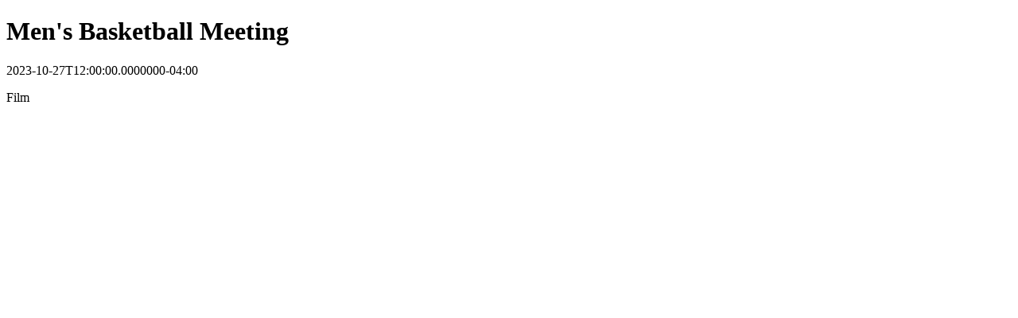

--- FILE ---
content_type: text/html
request_url: https://www.uml.edu/calendar/events/43687601
body_size: 308
content:
<!DOCTYPE html>
<html prefix="og: http://ogp.me/ns#" lang="en">
    <head>
        <title>Men's Basketball Meeting</title>
        <meta name="title" property="og:title" content="Men's Basketball Meeting">
        <meta name="description" property="og:description" content="<p>Film</p>">
        <meta name="cludo:category" property="cludo:category" content="Event">
    </head>
    <body>
        <h1 id="event-title">Men's Basketball Meeting</h1>
        <div id="event-time"><time datetime="2023-10-27T12:00:00.0000000-04:00">2023-10-27T12:00:00.0000000-04:00</time></div>
        <div id="event-description"><p>Film</p></div>
    </body>
</html>